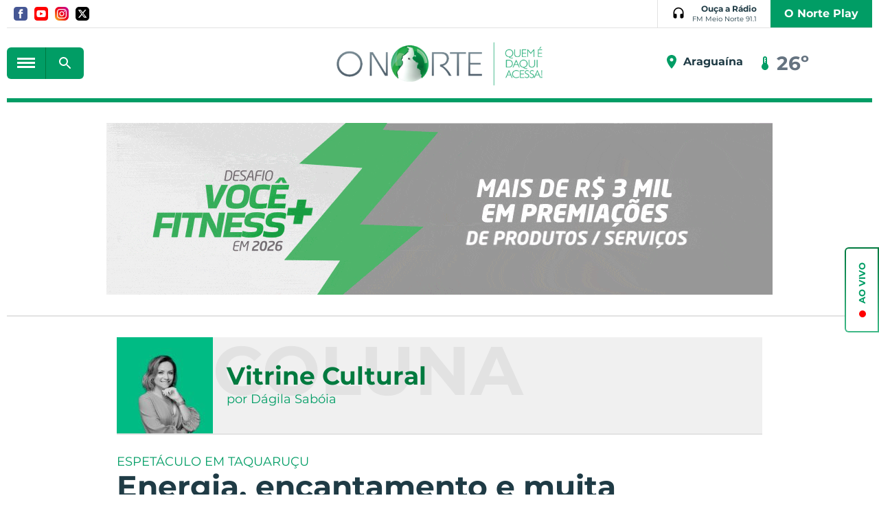

--- FILE ---
content_type: text/html; charset=utf-8
request_url: https://www.portalonorte.com.br/vitrine-cultural/energia-encantamento-e-muita-interatividade-marcam-na-abertura-do/112048/
body_size: 18016
content:
<!DOCTYPE html><html xmlns="http://www.w3.org/1999/xhtml" lang="pt-br"><head><title>Energia, encantamento e muita interatividade marcam na abertura do Festival de Circo - Portal O Norte</title>
	<meta name="title" content="Energia, encantamento e muita interatividade marcam na abertura do Festival de Circo" /><link rel="canonical" href="https://www.portalonorte.com.br/vitrine-cultural/energia-encantamento-e-muita-interatividade-marcam-na-abertura-do/112048/" /><link rel="amphtml" href="https://www.portalonorte.com.br/noticia/amp/112048/energia-encantamento-e-muita-interatividade-marcam-na-abertura-do/" /><meta property="og:title" content="Energia, encantamento e muita interatividade marcam na abertura do Festival de Circo"/><meta property="og:image" content="https://cdn.portalonorte.com.br/upload/dn_arquivo/2022/07/taquarucu.jpg"/><meta property="og:description" content=" O mundo fant&amp;aacute;stico do Circo est&amp;aacute; de volta ao distrito de Taquaru&amp;ccedil;u. Palha&amp;ccedil;os, malabaristas, contorcionistas, acrobatas, trapezistas e muitos outros profissionais da arte circense..."/><meta property="description" content=" O mundo fant&amp;aacute;stico do Circo est&amp;aacute; de volta ao distrito de Taquaru&amp;ccedil;u. Palha&amp;ccedil;os, malabaristas, contorcionistas, acrobatas, trapezistas e muitos outros profissionais da arte circense..."/>
<meta name="author" content="http://www.dothnews.com.br" /><meta name="owner" content="dothcom@dothcom.net" /><meta name="robots" content="index,follow"><meta http-equiv="Content-Language" content="pt-br" /><meta http-equiv="Content-Type" content="text/html; charset=utf-8" /><meta charset="UTF-8"><meta name="google-site-verification" content="ZwrJw1f6avlgVQRmgdzzmsPHCiG94bW_OBIK9uJ1dmE" /><base href="https://www.portalonorte.com.br/" /><script type="text/javascript">SITE_URL = 'https://www.portalonorte.com.br/';CDN_URL = 'https://cdn.portalonorte.com.br/';STATIC_URL = 'https://www.portalonorte.com.br/application/themes/portalonorte.com.br/';CSRF_NAME = 'csrf_test_name';CSRF_HASH = 'e8fe78b7eefdad8d189ee2f4cf9736bd';var BANNER_NA_VITRINE  = '';var DFP_BLOCOID_vitrine_desk = '';var DFP_BLOCOID_vitrine_mob = '';</script><style>.squareBanner .mascaraConsole{display: block;width: 300px;height: 250px;}.supperBanner .mascaraConsole{display: block!important;width: 1260px!important;height: 100px!important;position:relative!important;}.billboardBanner .mascaraConsole{display: block!important;width: 970px!important;height: 250px!important;}.recBanner .mascaraConsole{display: block!important;width: 300px!important;height: 100px!important;}</style><meta http-equiv="x-dns-prefetch-control" content="on"/><meta name="viewport" content="width=device-width, initial-scale=1, maximum-scale=5"><meta name="apple-mobile-web-app-status-bar-style" content="black" /><meta name="apple-mobile-web-app-capable" content="yes" /><link rel="apple-touch-icon" sizes="57x57" href="//www.portalonorte.com.br/application/themes/portalonorte.com.br/gfx/favicon/2020/apple-icon-57x57.png"><link rel="apple-touch-icon" sizes="60x60" href="//www.portalonorte.com.br/application/themes/portalonorte.com.br/gfx/favicon/2020/apple-icon-60x60.png"><link rel="apple-touch-icon" sizes="72x72" href="//www.portalonorte.com.br/application/themes/portalonorte.com.br/gfx/favicon/2020/apple-icon-72x72.png"><link rel="apple-touch-icon" sizes="76x76" href="//www.portalonorte.com.br/application/themes/portalonorte.com.br/gfx/favicon/2020/apple-icon-76x76.png"><link rel="apple-touch-icon" sizes="114x114" href="//www.portalonorte.com.br/application/themes/portalonorte.com.br/gfx/favicon/2020/apple-icon-114x114.png"><link rel="apple-touch-icon" sizes="120x120" href="//www.portalonorte.com.br/application/themes/portalonorte.com.br/gfx/favicon/2020/apple-icon-120x120.png"><link rel="apple-touch-icon" sizes="144x144" href="//www.portalonorte.com.br/application/themes/portalonorte.com.br/gfx/favicon/2020/apple-icon-144x144.png"><link rel="apple-touch-icon" sizes="152x152" href="//www.portalonorte.com.br/application/themes/portalonorte.com.br/gfx/favicon/2020/apple-icon-152x152.png"><link rel="apple-touch-icon" sizes="180x180" href="//www.portalonorte.com.br/application/themes/portalonorte.com.br/gfx/favicon/2020/apple-icon-180x180.png"><link rel="icon" type="image/png" sizes="192x192"  href="//www.portalonorte.com.br/application/themes/portalonorte.com.br/gfx/favicon/2020/android-icon-192x192.png"><link rel="icon" type="image/png" sizes="32x32" href="//www.portalonorte.com.br/application/themes/portalonorte.com.br/gfx/favicon/2020/favicon-32x32.png"><link rel="icon" type="image/png" sizes="96x96" href="//www.portalonorte.com.br/application/themes/portalonorte.com.br/gfx/favicon/2020/favicon-96x96.png"><link rel="icon" type="image/png" sizes="16x16" href="//www.portalonorte.com.br/application/themes/portalonorte.com.br/gfx/favicon/2020/favicon-16x16.png"><link href="//www.portalonorte.com.br/application/themes/portalonorte.com.br/gfx/favicon/2020/iphone5_splash.png" media="(device-width: 320px) and (device-height: 568px) and (-webkit-device-pixel-ratio: 2)" rel="apple-touch-startup-image" /><link href="//www.portalonorte.com.br/application/themes/portalonorte.com.br/gfx/favicon/2020/iphone6_splash.png" media="(device-width: 375px) and (device-height: 667px) and (-webkit-device-pixel-ratio: 2)" rel="apple-touch-startup-image" /><link href="//www.portalonorte.com.br/application/themes/portalonorte.com.br/gfx/favicon/2020/iphoneplus_splash.png" media="(device-width: 621px) and (device-height: 1104px) and (-webkit-device-pixel-ratio: 3)" rel="apple-touch-startup-image" /><link href="//www.portalonorte.com.br/application/themes/portalonorte.com.br/gfx/favicon/2020/iphonex_splash.png" media="(device-width: 375px) and (device-height: 812px) and (-webkit-device-pixel-ratio: 3)" rel="apple-touch-startup-image" /><link href="//www.portalonorte.com.br/application/themes/portalonorte.com.br/gfx/favicon/2020/iphonexr_splash.png" media="(device-width: 414px) and (device-height: 896px) and (-webkit-device-pixel-ratio: 2)" rel="apple-touch-startup-image" /><link href="//www.portalonorte.com.br/application/themes/portalonorte.com.br/gfx/favicon/2020/iphonexsmax_splash.png" media="(device-width: 414px) and (device-height: 896px) and (-webkit-device-pixel-ratio: 3)" rel="apple-touch-startup-image" /><link href="//www.portalonorte.com.br/application/themes/portalonorte.com.br/gfx/favicon/2020/ipad_splash.png" media="(device-width: 768px) and (device-height: 1024px) and (-webkit-device-pixel-ratio: 2)" rel="apple-touch-startup-image" /><link href="//www.portalonorte.com.br/application/themes/portalonorte.com.br/gfx/favicon/2020/ipadpro1_splash.png" media="(device-width: 834px) and (device-height: 1112px) and (-webkit-device-pixel-ratio: 2)" rel="apple-touch-startup-image" /><link href="//www.portalonorte.com.br/application/themes/portalonorte.com.br/gfx/favicon/2020/ipadpro3_splash.png" media="(device-width: 834px) and (device-height: 1194px) and (-webkit-device-pixel-ratio: 2)" rel="apple-touch-startup-image" /><link href="//www.portalonorte.com.br/application/themes/portalonorte.com.br/gfx/favicon/2020/ipadpro2_splash.png" media="(device-width: 1024px) and (device-height: 1366px) and (-webkit-device-pixel-ratio: 2)" rel="apple-touch-startup-image" /><meta name="msapplication-TileColor" content="#0077ea"><meta name="msapplication-TileImage" content="//www.portalonorte.com.br/application/themes/portalonorte.com.br/gfx/favicon/2020/ms-icon-144x144.png"><meta name="theme-color" content="#0077ea"><!--BLOCO DE HEAD ADICIONAL--><link rel="alternate" title="Portal O Norte - RSS" href="https://www.portalonorte.com.br/vitrine-cultural/feed/" type="application/rss+xml" />		
		
		<!--CSS--><link rel="stylesheet" href="https://www.portalonorte.com.br/application/themes/portalonorte.com.br/css/padrao_v1234570262.css"/><link rel="stylesheet" href="https://cdnjs.cloudflare.com/ajax/libs/Swiper/4.4.6/css/swiper.min.css"/>
	<link rel="stylesheet" type="text/css" href="//cdnjs.cloudflare.com/ajax/libs/fancybox/2.1.7/css/jquery.fancybox.min.css">
	<style>
		.fancybox-next span, .fancybox-prev span{
			visibility: visible !important;
			display: block !important;
		}
	</style>



		<!-- JS --><script src="https://cdnjs.cloudflare.com/ajax/libs/pace/1.0.2/pace.min.js"></script><script src="https://www.portalonorte.com.br/application/themes/portalonorte.com.br/js/jquery-2.1.4.min.js"></script><script src="https://code.jquery.com/jquery-3.6.0.min.js"></script><script src="https://code.jquery.com/jquery-migrate-3.3.2.min.js"></script><script src="https://www.portalonorte.com.br/application/themes/portalonorte.com.br/js/jquery.validate-1.17.0.min.js"></script><!--<script src="https://www.portalonorte.com.br/application/themes/portalonorte.com.br/js/jquery.maskedinput.min.js"></script>--><script src="https://cdnjs.cloudflare.com/ajax/libs/Swiper/4.4.6/js/swiper.min.js"></script><script src="https://www.portalonorte.com.br/application/themes/portalonorte.com.br/js/jquery.cycle2.min.js"></script><script src="https://www.portalonorte.com.br/application/themes/portalonorte.com.br/js/padrao_v1234570262.js"></script>

	<script src="//cdnjs.cloudflare.com/ajax/libs/fancybox/2.1.5/jquery.fancybox.min.js"></script>


		
			<script async src="https://pagead2.googlesyndication.com/pagead/js/adsbygoogle.js?client=ca-pub-1280958926108456" crossorigin="anonymous"></script>

			<script async src="https://pagead2.googlesyndication.com/pagead/js/adsbygoogle.js"></script>
			<script>
				(adsbygoogle = window.adsbygoogle || []).push({
					google_ad_client: "ca-pub-4156194410382358:",
					enable_page_level_ads: true
				});
			</script>
		

		
	
		
			<script type="text/javascript">
				window._taboola = window._taboola || [];
				_taboola.push({article:'auto'});
				!function (e, f, u, i) {
				if (!document.getElementById(i)){
				e.async = 1;
				e.src = u;
				e.id = i;
				f.parentNode.insertBefore(e, f);
				}
				}(document.createElement('script'),
				document.getElementsByTagName('script')[0],
				'//cdn.taboola.com/libtrc/portalonorte-network/loader.js',
				'tb_loader_script');
				if(window.performance && typeof window.performance.mark == 'function')
				{window.performance.mark('tbl_ic');}
			</script>
		


	</head>
	<body class="bodyTag">

		
		

		<button class="fechaMenu"></button>

		
		
			
		

		
		
<!-- Google tag (gtag.js) -->
<script async src="https://www.googletagmanager.com/gtag/js?id=G-591Z5XBX9N"></script>
<script>
  
  window.dataLayer = window.dataLayer || [];
  function gtag(){dataLayer.push(arguments);}
  gtag('js', new Date());
  

  gtag('config', 'G-591Z5XBX9N');
  gtag('config', 'G-591Z5XBX9N');  

</script>



		
			

		<div id="fb-root"></div>
		<script>(function(d, s, id) {
		  var js, fjs = d.getElementsByTagName(s)[0];
		  if (d.getElementById(id)) return;
		  js = d.createElement(s); js.id = id;
		  js.src = 'https://connect.facebook.net/pt_BR/sdk.js#xfbml=1&version=v3.1&appId=347119032366780&autoLogAppEvents=1';
		  fjs.parentNode.insertBefore(js, fjs);
		}(document, 'script', 'facebook-jssdk'));</script>
	


		
					

		
		
		

				
		
		
		

		<header class="headerSite">
			<div class="container_16">

				<div class="head grid_16">
					<div class="grid_10 alpha">
						<div class="midias">
							<a href="https://www.facebook.com/portalonorte" rel="nofollow" target="_blank" class="facebook" title="Facebook">
								<svg xmlns="http://www.w3.org/2000/svg" width="24" height="24" viewBox="0 0 24 24"><path d="M19 0h-14c-2.761 0-5 2.239-5 5v14c0 2.761 2.239 5 5 5h14c2.762 0 5-2.239 5-5v-14c0-2.761-2.238-5-5-5zm-3 7h-1.924c-.615 0-1.076.252-1.076.889v1.111h3l-.238 3h-2.762v8h-3v-8h-2v-3h2v-1.923c0-2.022 1.064-3.077 3.461-3.077h2.539v3z"/></svg>
							</a>
							<a href="https://www.youtube.com/user/tvonorteweb" rel="nofollow" target="_blank" class="youtube" title="Youtube">
								<svg xmlns="http://www.w3.org/2000/svg" width="24" height="24" viewBox="0 0 24 24"><path d="M10 9.333l5.333 2.662-5.333 2.672v-5.334zm14-4.333v14c0 2.761-2.238 5-5 5h-14c-2.761 0-5-2.239-5-5v-14c0-2.761 2.239-5 5-5h14c2.762 0 5 2.239 5 5zm-4 7c-.02-4.123-.323-5.7-2.923-5.877-2.403-.164-7.754-.163-10.153 0-2.598.177-2.904 1.747-2.924 5.877.02 4.123.323 5.7 2.923 5.877 2.399.163 7.75.164 10.153 0 2.598-.177 2.904-1.747 2.924-5.877z"/></svg>
							</a>
							<a href="https://www.instagram.com/portalonorte/" rel="nofollow" target="_blank" class="instagram" title="Instagram">
								<svg xmlns="http://www.w3.org/2000/svg" width="24" height="24" viewBox="0 0 24 24"><path d="M12 2.163c3.204 0 3.584.012 4.85.07 3.252.148 4.771 1.691 4.919 4.919.058 1.265.069 1.645.069 4.849 0 3.205-.012 3.584-.069 4.849-.149 3.225-1.664 4.771-4.919 4.919-1.266.058-1.644.07-4.85.07-3.204 0-3.584-.012-4.849-.07-3.26-.149-4.771-1.699-4.919-4.92-.058-1.265-.07-1.644-.07-4.849 0-3.204.013-3.583.07-4.849.149-3.227 1.664-4.771 4.919-4.919 1.266-.057 1.645-.069 4.849-.069zm0-2.163c-3.259 0-3.667.014-4.947.072-4.358.2-6.78 2.618-6.98 6.98-.059 1.281-.073 1.689-.073 4.948 0 3.259.014 3.668.072 4.948.2 4.358 2.618 6.78 6.98 6.98 1.281.058 1.689.072 4.948.072 3.259 0 3.668-.014 4.948-.072 4.354-.2 6.782-2.618 6.979-6.98.059-1.28.073-1.689.073-4.948 0-3.259-.014-3.667-.072-4.947-.196-4.354-2.617-6.78-6.979-6.98-1.281-.059-1.69-.073-4.949-.073zm0 5.838c-3.403 0-6.162 2.759-6.162 6.162s2.759 6.163 6.162 6.163 6.162-2.759 6.162-6.163c0-3.403-2.759-6.162-6.162-6.162zm0 10.162c-2.209 0-4-1.79-4-4 0-2.209 1.791-4 4-4s4 1.791 4 4c0 2.21-1.791 4-4 4zm6.406-11.845c-.796 0-1.441.645-1.441 1.44s.645 1.44 1.441 1.44c.795 0 1.439-.645 1.439-1.44s-.644-1.44-1.439-1.44z"/></svg>
							</a>
							<a href="https://twitter.com/portalonorte1" rel="nofollow" target="_blank" class="twitter" title="Twitter">
								<svg xmlns="http://www.w3.org/2000/svg" viewBox="0 0 512 512"><path d="M389.2 48h70.6L305.6 224.2 487 464H345L233.7 318.6 106.5 464H35.8L200.7 275.5 26.8 48H172.4L272.9 180.9 389.2 48zM364.4 421.8h39.1L151.1 88h-42L364.4 421.8z"/></svg>
							</a>
						</div>
					</div>

					<div class="grid_6 omega">
						<div class="radioArea">
							<a href="ao-vivo/?radio=6" title="Ouça a Rádio Folha 96.7 FM" target="_blank" class="radioBtn">
								<svg viewBox="0 0 24 24"><path d="M11.4 1.02C6.62 1.33 3 5.52 3 10.31V17c0 1.66 1.34 3 3 3h1c1.1 0 2-.9 2-2v-4c0-1.1-.9-2-2-2H5v-1.71C5 6.45 7.96 3.11 11.79 3 15.76 2.89 19 6.06 19 10v2h-2c-1.1 0-2 .9-2 2v4c0 1.1.9 2 2 2h1c1.66 0 3-1.34 3-3v-7c0-5.17-4.36-9.32-9.6-8.98z"/></svg>
								<strong>
									Ouça a Rádio
									<small>FM Meio Norte 91.1</small>
								</strong>
							</a>
							<a href="https://www.youtube.com/channel/UCMn0qOd4JkoQ1mpi-fCD97A" class="nortePlay" target="_blank">O Norte Play</a>
						</div>
					</div>
				</div>

				<div class="clear"></div>

				<div class="topoContent">

					<div class="grid_5">

						<div class="menuBusca">
							<button aria-label="botão menu" class="menuIcon">
								<div><span></span></div>
							</button>
							<div class="formBusca mobileNao2">
								<button aria-label="botão buscar" class="buscarMascara"></button>
								<form action="busca/">
									<fieldset>
										<input type="text" class="inputText" placeholder="Pesquisar..." name="q" value=""  autocomplete="off" />
										<div class="buscaBt">
											<input type="submit" class="buscaBt" value="ok">
											<svg viewBox="0 0 24 24"><path d="M15.5 14h-.79l-.28-.27c1.2-1.4 1.82-3.31 1.48-5.34-.47-2.78-2.79-5-5.59-5.34-4.23-.52-7.79 3.04-7.27 7.27.34 2.8 2.56 5.12 5.34 5.59 2.03.34 3.94-.28 5.34-1.48l.27.28v.79l4.25 4.25c.41.41 1.08.41 1.49 0 .41-.41.41-1.08 0-1.49L15.5 14zm-6 0C7.01 14 5 11.99 5 9.5S7.01 5 9.5 5 14 7.01 14 9.5 11.99 14 9.5 14z"/></svg>
										</div>
									</fieldset>
								</form>
							</div>
						</div>
					</div>


					<div class="grid_6">
						<h1>
							<a href="https://www.portalonorte.com.br/" title="Portal O Norte" class="logoTopo">
								<img src="https://www.portalonorte.com.br/application/themes/portalonorte.com.br/gfx/logo-onorte-2020.png" alt="">
							</a>
						</h1>
					</div>

					<div class="grid_5 midiasPhone">

						<section class="tempo"><section class="climaTempo cycle-slideshow" data-cycle-slides="> section"><section class="climaTempo"><div class="climaCidade"><svg xmlns="http://www.w3.org/2000/svg" height="24" viewBox="0 0 24 24" width="24"><path d="M0 0h24v24H0z" fill="none"/><path d="M12 2C8.13 2 5 5.13 5 9c0 5.25 7 13 7 13s7-7.75 7-13c0-3.87-3.13-7-7-7zm0 9.5c-1.38 0-2.5-1.12-2.5-2.5s1.12-2.5 2.5-2.5 2.5 1.12 2.5 2.5-1.12 2.5-2.5 2.5z"/></svg><span>Palmas</span></div><div class="temperatura"><svg xmlns="http://www.w3.org/2000/svg" enable-background="new 0 0 24 24" height="24px" viewBox="0 0 24 24" width="24px" fill="#000000"><g><path d="M0,0h24v24H0V0z" fill="none"/></g><g><path d="M15,13V5c0-1.66-1.34-3-3-3S9,3.34,9,5v8c-1.21,0.91-2,2.37-2,4c0,2.76,2.24,5,5,5s5-2.24,5-5C17,15.37,16.21,13.91,15,13z M11,11V5c0-0.55,0.45-1,1-1s1,0.45,1,1v1h-1v1h1v1v1h-1v1h1v1H11z"/></g></svg><big>26º</big></div></section><section class="climaTempo"><div class="climaCidade"><svg xmlns="http://www.w3.org/2000/svg" height="24" viewBox="0 0 24 24" width="24"><path d="M0 0h24v24H0z" fill="none"/><path d="M12 2C8.13 2 5 5.13 5 9c0 5.25 7 13 7 13s7-7.75 7-13c0-3.87-3.13-7-7-7zm0 9.5c-1.38 0-2.5-1.12-2.5-2.5s1.12-2.5 2.5-2.5 2.5 1.12 2.5 2.5-1.12 2.5-2.5 2.5z"/></svg><span>Araguaína</span></div><div class="temperatura"><svg xmlns="http://www.w3.org/2000/svg" enable-background="new 0 0 24 24" height="24px" viewBox="0 0 24 24" width="24px" fill="#000000"><g><path d="M0,0h24v24H0V0z" fill="none"/></g><g><path d="M15,13V5c0-1.66-1.34-3-3-3S9,3.34,9,5v8c-1.21,0.91-2,2.37-2,4c0,2.76,2.24,5,5,5s5-2.24,5-5C17,15.37,16.21,13.91,15,13z M11,11V5c0-0.55,0.45-1,1-1s1,0.45,1,1v1h-1v1h1v1v1h-1v1h1v1H11z"/></g></svg><big>26º</big></div></section><section class="climaTempo"><div class="climaCidade"><svg xmlns="http://www.w3.org/2000/svg" height="24" viewBox="0 0 24 24" width="24"><path d="M0 0h24v24H0z" fill="none"/><path d="M12 2C8.13 2 5 5.13 5 9c0 5.25 7 13 7 13s7-7.75 7-13c0-3.87-3.13-7-7-7zm0 9.5c-1.38 0-2.5-1.12-2.5-2.5s1.12-2.5 2.5-2.5 2.5 1.12 2.5 2.5-1.12 2.5-2.5 2.5z"/></svg><span>Gurupi</span></div><div class="temperatura"><svg xmlns="http://www.w3.org/2000/svg" enable-background="new 0 0 24 24" height="24px" viewBox="0 0 24 24" width="24px" fill="#000000"><g><path d="M0,0h24v24H0V0z" fill="none"/></g><g><path d="M15,13V5c0-1.66-1.34-3-3-3S9,3.34,9,5v8c-1.21,0.91-2,2.37-2,4c0,2.76,2.24,5,5,5s5-2.24,5-5C17,15.37,16.21,13.91,15,13z M11,11V5c0-0.55,0.45-1,1-1s1,0.45,1,1v1h-1v1h1v1v1h-1v1h1v1H11z"/></g></svg><big>23º</big></div></section><section class="climaTempo"><div class="climaCidade"><svg xmlns="http://www.w3.org/2000/svg" height="24" viewBox="0 0 24 24" width="24"><path d="M0 0h24v24H0z" fill="none"/><path d="M12 2C8.13 2 5 5.13 5 9c0 5.25 7 13 7 13s7-7.75 7-13c0-3.87-3.13-7-7-7zm0 9.5c-1.38 0-2.5-1.12-2.5-2.5s1.12-2.5 2.5-2.5 2.5 1.12 2.5 2.5-1.12 2.5-2.5 2.5z"/></svg><span>Porto Nacional</span></div><div class="temperatura"><svg xmlns="http://www.w3.org/2000/svg" enable-background="new 0 0 24 24" height="24px" viewBox="0 0 24 24" width="24px" fill="#000000"><g><path d="M0,0h24v24H0V0z" fill="none"/></g><g><path d="M15,13V5c0-1.66-1.34-3-3-3S9,3.34,9,5v8c-1.21,0.91-2,2.37-2,4c0,2.76,2.24,5,5,5s5-2.24,5-5C17,15.37,16.21,13.91,15,13z M11,11V5c0-0.55,0.45-1,1-1s1,0.45,1,1v1h-1v1h1v1v1h-1v1h1v1H11z"/></g></svg><big>23º</big></div></section></section></section>

						<div class="menuBusca apenasMobile">
							<div class="formBusca">
								<button aria-label="botão buscar" class="buscarMascara"></button>
								<form action="busca/">
									<fieldset>
										<input type="text" class="inputText" placeholder="Pesquisar..." name="q" value=""  autocomplete="off" />
										<div class="buscaBt">
											<input type="submit" class="buscaBt" value="ok">
											<svg viewBox="0 0 24 24"><path d="M15.5 14h-.79l-.28-.27c1.2-1.4 1.82-3.31 1.48-5.34-.47-2.78-2.79-5-5.59-5.34-4.23-.52-7.79 3.04-7.27 7.27.34 2.8 2.56 5.12 5.34 5.59 2.03.34 3.94-.28 5.34-1.48l.27.28v.79l4.25 4.25c.41.41 1.08.41 1.49 0 .41-.41.41-1.08 0-1.49L15.5 14zm-6 0C7.01 14 5 11.99 5 9.5S7.01 5 9.5 5 14 7.01 14 9.5 11.99 14 9.5 14z"/></svg>
										</div>
									</fieldset>
								</form>
							</div>
						</div>

					</div>

					<div class="clear"></div>

				</div>

				<div class="clear"></div>

				
					<div class="grid_16">
						<div class="spacerHeader"></div>
					</div>
				

			</div>

			<div class="clear"></div>

			<nav class="menuPrincipal">
				<ul>

					<div class="menuBusca">
						<button class="menuIcon">
							<div><span></span></div>
							FECHAR
						</button>
					</div>

					<a href="assinatura/" class="nortePlay apenasMobile">O Norte Play</a>


					
					
					
											<li >
															<a  href="https://www.portalonorte.com.br/pagina-inicial/" title="Capa">Capa</a>
							
							
													</li>
											<li class="dropdown">
															<a  href="https://www.portalonorte.com.br/colunas/" title="Colunas">Colunas</a>
							
							
							
							<ul class="subMenu">
																	<li class="sub-menu">
										<a  href="https://www.portalonorte.com.br/vitrine-cultural/" title="Dágila Sabóia">Dágila Sabóia</a>

										
										
									</li>
																	<li class="sub-menu">
										<a  href="https://www.portalonorte.com.br/opiniao-formada/" title="Tony Veras">Tony Veras</a>

										
										
									</li>
																	<li class="sub-menu">
										<a  href="https://www.portalonorte.com.br/chics/" title="Jotta Nunes">Jotta Nunes</a>

										
										
									</li>
															</ul>
													</li>
											<li >
															<a  href="https://www.portalonorte.com.br/atendimento/" title="Fale Conosco">Fale Conosco</a>
							
							
													</li>
											<li >
															<a  href="https://www.portalonorte.com.br/guia/" title="Guia">Guia</a>
							
							
													</li>
											<li >
															<a  href="https://www.portalonorte.com.br/ultimas-noticias/" title="Últimas Notícias">Últimas Notícias</a>
							
							
													</li>
											<li class="dropdown">
															<a  href="https://www.portalonorte.com.br/noticias/" title="Notícias">Notícias</a>
							
							
							
							<ul class="subMenu">
																	<li class="sub-menu">
										<a  href="https://www.portalonorte.com.br/editais/" title="Editais">Editais</a>

										
										
									</li>
																	<li class="sub-menu">
										<a  href="https://www.portalonorte.com.br/politica/" title="Política">Política</a>

										
										
									</li>
																	<li class="sub-menu">
										<a  href="https://www.portalonorte.com.br/oportunidades/" title="Oportunidades">Oportunidades</a>

										
										
									</li>
																	<li class="sub-menu">
										<a  href="https://www.portalonorte.com.br/plantao-190/" title="Plantão 190">Plantão 190</a>

										
										
									</li>
																	<li class="sub-menu">
										<a  href="https://www.portalonorte.com.br/vc-e-o-reporter/" title="Vc é o Repórter">Vc é o Repórter</a>

										
										
									</li>
																	<li class="sub-menu">
										<a  href="https://www.portalonorte.com.br/noticias/esportes/" title="Esportes">Esportes</a>

										
										
									</li>
																	<li class="sub-menu">
										<a  href="https://www.portalonorte.com.br/noticias/araguaina/" title="Araguaína">Araguaína</a>

										
										
									</li>
																	<li class="sub-menu">
										<a  href="https://www.portalonorte.com.br/noticias/estado/" title="Estado">Estado</a>

										
										
									</li>
																	<li class="sub-menu">
										<a  href="https://www.portalonorte.com.br/noticias/municipios/" title="Municípios">Municípios</a>

										
										
									</li>
																	<li class="sub-menu">
										<a  href="https://www.portalonorte.com.br/ronda-policial/" title="Ronda Policial">Ronda Policial</a>

										
										
									</li>
																	<li class="sub-menu">
										<a  href="https://www.portalonorte.com.br/mais-quentes/" title="Mais Quentes">Mais Quentes</a>

										
										
									</li>
																	<li class="sub-menu">
										<a  href="https://www.portalonorte.com.br/noticias/norte-fun/" title="Norte Fun">Norte Fun</a>

										
										
									</li>
															</ul>
													</li>
											<li >
															<a  href="https://www.portalonorte.com.br/videos/" title="Vídeos">Vídeos</a>
							
							
													</li>
											<li >
															<a  href="https://www.portalonorte.com.br/galeria/" title="Fotos">Fotos</a>
							
							
													</li>
											<li >
															<a  href="https://www.portalonorte.com.br/concursos-e-empregos/" title="Concursos e Empregos">Concursos e Empregos</a>
							
							
													</li>
											<li >
															<a  href="https://www.portalonorte.com.br/cultura-e-lazer/" title="Cultura e Lazer">Cultura e Lazer</a>
							
							
													</li>
					
				</ul>

				<div class="clear"></div>
			</nav>
		</header>

		<div class="clear"></div>
		<div class="spacer30 mobileNao"></div>
		<div class="spacer10 apenasMobile"></div>


		<div class="container_16">
			
	<div class="tabletMobileNao"><div class="grid_16 supperBanner"><div><a href="https://www.portalonorte.com.br/banner/clica_banner/501/" target="_blank"><img src="https://cdn.portalonorte.com.br/upload/dn_banner/2026/01/des-vcmaisfit_1.gif"
										alt="DESAFIO FITNESS COMPUTADOR "
										class=""
										border="0"/></a><script type="text/javascript">if (typeof ga === 'function'){	ga('send', 'event', 'Banner', 'Visualizacao', '501 - DESAFIO FITNESS COMPUTADOR ', {'nonInteraction': 1});}if (typeof gtag === 'function'){	gtag('event', 'Visualizacao', {		'event_category' : 'Banner',		'event_label' : '501 - DESAFIO FITNESS COMPUTADOR ',		'non_interaction' : true	});}</script></div></div><div class="spacer30"></div><div class="grid_16"><div class="spacerLine"></div></div><div class="clear"></div><div class="spacer30"></div></div><div class="apenasTabletMobile"><div class="recBanner"><div><a href="https://www.portalonorte.com.br/banner/clica_banner/500/" target="_blank"><img src="https://cdn.portalonorte.com.br/upload/dn_banner/2026/01/des-vcmaisfit.gif"
										alt="Desafio VC Fitness"
										class=""
										border="0"/></a><script type="text/javascript">if (typeof ga === 'function'){	ga('send', 'event', 'Banner', 'Visualizacao', '500 - Desafio VC Fitness', {'nonInteraction': 1});}if (typeof gtag === 'function'){	gtag('event', 'Visualizacao', {		'event_category' : 'Banner',		'event_label' : '500 - Desafio VC Fitness',		'non_interaction' : true	});}</script></div></div><div class="apenasMobile"><div class="clear"></div><div class="spacer30"></div></div></div><section class="conteudoNoticia"><header class="tituloNoticia grid_12 prefix_2"><div class="sobre_colunista"><!--<a href="https://www.portalonorte.com.br/vitrine-cultural/" title="Dágila Sabóia"><img src="https://cdn.portalonorte.com.br/img/c/140/140/dn_canal/alt_20101026145144_blog2.jpg" width="140" height="140" alt=""></a>--><div class="fotoAutor"><img src="https://cdn.portalonorte.com.br/img/c/140/140/dn_arquivo/2022/10/dagila-ok-1.jpg" alt=""> </div><big>COLUNA</big><div class="nome"><h2>Vitrine Cultural</h2><span> por Dágila Sabóia</span> </div></div><div class="spacer30"></div><small>ESPETÁCULO EM TAQUARUÇU</small><h1>Energia, encantamento e muita interatividade marcam na abertura do Festival de Circo</h1><section class="dataAutor"><span><svg version="1.0" id="Layer_1" xmlns="http://www.w3.org/2000/svg" xmlns:xlink="http://www.w3.org/1999/xlink" viewBox="2 2 20 20"><path d="M11.99,2C6.471,2,2,6.48,2,12c0,5.52,4.471,10,9.99,10C17.52,22,22,17.52,22,12C22,6.48,17.52,2,11.99,2z M12,20c-4.42,0-8-3.58-8-8s3.58-8,8-8s8,3.58,8,8S16.42,20,12,20z M12.5,12.25l4.5,2.67l-0.75,1.23L11,13V7h1.5V12.25z"></path></svg>
<strong>01 julho</strong> 2022 - 15h31</span><div class="shareFaceNoticia"><div class="fb-like" data-href="https://www.portalonorte.com.br/vitrine-cultural/energia-encantamento-e-muita-interatividade-marcam-na-abertura-do/112048/" data-layout="button_count" data-action="like" data-show-faces="true" data-share="true"></div></div></section><div class="spacer40 mobileNao"></div><div class="spacer20 apenasMobile"></div><div class="spacerLine"></div><div class="spacer20 apenasMobile"></div><div class="spacer40 mobileNao"></div></header><article class="grid_8 prefix_2"><aside class="grid_1 alpha shareAreas"><a href="https://www.facebook.com/sharer/sharer.php?u=https://www.portalonorte.com.br/vitrine-cultural/energia-encantamento-e-muita-interatividade-marcam-na-abertura-do/112048/&title=Energia, encantamento e muita interatividade marcam na abertura do Festival de Circo" aria-label="Botão Facebook" target="_blank" class="share facebook"><svg version="1.0" id="Layer_1" xmlns="http://www.w3.org/2000/svg" xmlns:xlink="http://www.w3.org/1999/xlink" viewBox="0 0 40 40"><path fill-rule="evenodd" clip-rule="evenodd" d="M0,0v40h22V24h-5v-6h5v-3.256C22,9.594,25.368,6,30.25,6C32.588,6,33,6,34,6v6h-2.5c-2.654,0-2.95,1.779-2.95,4.279L28.5,18h6l-2,6h-4l0.05,16H40V0H0z"/></svg></a><!--<a href="https://www.linkedin.com/cws/share?url=https://www.portalonorte.com.br/vitrine-cultural/energia-encantamento-e-muita-interatividade-marcam-na-abertura-do/112048/" target="_blank" class="share linkedin"><svg version="1.0" id="Layer_1" xmlns="http://www.w3.org/2000/svg" xmlns:xlink="http://www.w3.org/1999/xlink" viewBox="0 0 40 40"><path fill-rule="evenodd" clip-rule="evenodd" d="M0,0v40h40V0H0z M13,32H8V15h5V32z M10.666,13.557c-1.475,0-2.667-1.225-2.667-2.737c0-1.511,1.193-2.737,2.667-2.737c1.473,0,2.667,1.226,2.667,2.737C13.332,12.332,12.139,13.557,10.666,13.557z M32,32h-5v-8.863c0-1.795-1.312-2.737-3-2.737c-1.729,0-3,0.964-3,2.737V32h-5V15h5v2.664c1-1.344,1.109-2.738,4.832-2.738c5.307,0,6.168,4.106,6.168,9.58V32z"/></svg></a>--><a href="https://api.whatsapp.com/send?text=Energia, encantamento e muita interatividade marcam na abertura do Festival de Circo - https://www.portalonorte.com.br/vitrine-cultural/energia-encantamento-e-muita-interatividade-marcam-na-abertura-do/112048/" aria-label="Botão Whatsapp" target="_blank" class="share whats"><svg version="1.1" id="Layer_1" xmlns="http://www.w3.org/2000/svg" xmlns:xlink="http://www.w3.org/1999/xlink" viewBox="0 0 512 512"><path fill-rule="evenodd" clip-rule="evenodd" d="M259.636,87.032c-91.041,0-165.094,73.492-165.094,163.82c0,35.841,11.684,69.042,31.446,96.046l-20.622,60.831l63.442-20.164c26.071,17.113,57.292,27.098,90.826,27.098c91.029,0,165.094-73.485,165.094-163.812S350.665,87.032,259.636,87.032z M355.98,318.431c-4.019,11.157-23.674,21.913-32.488,22.701c-8.826,0.807-8.826,7.176-57.773-11.938c-48.93-19.13-79.813-68.925-82.219-72.103c-2.409-3.184-19.652-25.891-19.652-49.396c0-23.5,12.432-35.05,16.842-39.833c4.408-4.775,9.625-5.974,12.835-5.974c3.215,0,6.42,0.4,9.23,0.4c2.813,0,6.814-1.593,10.825,7.967c4.012,9.56,13.642,33.066,14.845,35.449c1.198,2.396,2.011,5.182,0.398,8.371c-1.602,3.188-2.401,5.175-4.809,7.97c-2.41,2.782-5.058,6.215-7.225,8.363c-2.407,2.378-4.918,4.961-2.109,9.74c2.809,4.786,12.471,20.414,26.778,33.072c18.386,16.273,33.902,21.314,38.708,23.702c4.817,2.391,7.617,1.991,10.426-1.2c2.814-3.187,12.038-13.931,15.242-18.72c3.207-4.778,6.42-3.979,10.839-2.385c4.404,1.588,28.076,13.146,32.894,15.534c4.806,2.384,8.015,3.581,9.225,5.57C359.989,297.712,359.989,307.281,355.98,318.431z M0,0v512h512V0H0z M259.636,445.697c-34.431,0-66.776-8.802-94.92-24.242L56,456l35.438-104.544c-17.878-29.367-28.173-63.801-28.173-100.605C63.265,143.235,151.181,56,259.635,56C368.087,56.001,456,143.236,456,250.853C456,358.462,368.087,445.697,259.636,445.697z"/></svg></a><a href="https://twitter.com/intent/tweet?&text=Energia, encantamento e muita interatividade marcam na abertura do Festival de Circo&url=https://www.portalonorte.com.br/vitrine-cultural/energia-encantamento-e-muita-interatividade-marcam-na-abertura-do/112048/" aria-label="Botão Twitter" target="_blank" class="share twitter"><svg xmlns="http://www.w3.org/2000/svg" viewBox="0 0 512 512"><path d="M389.2 48h70.6L305.6 224.2 487 464H345L233.7 318.6 106.5 464H35.8L200.7 275.5 26.8 48H172.4L272.9 180.9 389.2 48zM364.4 421.8h39.1L151.1 88h-42L364.4 421.8z"/></svg></a><a href="https://www.portalonorte.com.br/vitrine-cultural/energia-encantamento-e-muita-interatividade-marcam-na-abertura-do/112048/#comentar" aria-label="Botão Comentar" class="share comment"><svg version="1.0" id="Layer_1" xmlns="http://www.w3.org/2000/svg" xmlns:xlink="http://www.w3.org/1999/xlink" viewBox="0 0 40 40"><path fill-rule="evenodd" clip-rule="evenodd" d="M0,0v40h40V0H0z M31,23.801C31,25.744,29.823,27,28,27H15.414l-4.708,4.709c-0.191,0.191-0.447,0.293-0.707,0.293c-0.129,0-0.259-0.025-0.383-0.076c-0.374-0.155-0.618-0.52-0.617-0.925L9.01,13.399c0-1.875,1.52-3.399,3.389-3.399h15.203C29.477,10,31,11.523,31,13.398V23.801z M29,13.398v10.402C29,25,28.325,25,28,25H15c-0.265,0-0.52,0.105-0.707,0.293L11,28.586l0.01-15.187c0-0.772,0.623-1.399,1.389-1.399h15.203C28.374,12,29,12.626,29,13.398z"/></svg></a><a href="javascript:window.print();" aria-label="Botão Imprimir" class="share print"><svg version="1.0" id="Layer_1" xmlns="http://www.w3.org/2000/svg" xmlns:xlink="http://www.w3.org/1999/xlink" viewBox="0 0 40 40"><path fill-rule="evenodd" clip-rule="evenodd" d="M14,23h12v8H14V23z M28,19h2v-2h-2V19z M40,0v40H0V0H40z M12,13h16V7H12V13zM34.002,18.555C34.002,16.157,32.324,15,30,15H10c-2.324,0-4.002,1.157-4.002,3.555L6,27h6v6h16v-6h6L34.002,18.555z"/></svg></a></aside><div class="imgPadrao"><a href="https://cdn.portalonorte.com.br/img/c/780/530/dn_arquivo/2022/07/taquarucu.jpg" class="fancybox"><img src="https://cdn.portalonorte.com.br/img/c/780/530/dn_arquivo/2022/07/taquarucu.jpg" alt=""/></a></div><style>.dn_noticiasRelacionadas.nrEsquerda,.dn_noticiasRelacionadas.nrDireita,.dn_imagemComLegenda.iclEsquerda,.dn_imagemComLegenda.iclDireita{max-width: 300px;}.dn_noticiasRelacionadas.nrEsquerda,.dn_imagemComLegenda.iclEsquerda{margin-right: 15px;}.dn_noticiasRelacionadas.nrDireita,.dn_imagemComLegenda.iclDireita{margin-left: 15px;}.dn_legendaImg{font-size: 11px;line-height: 15px;display: block;padding-top: 5px;}</style><p>O mundo fant&aacute;stico do Circo est&aacute; de volta ao distrito de Taquaru&ccedil;u. Palha&ccedil;os, malabaristas, contorcionistas, acrobatas, trapezistas e muitos outros profissionais da arte circense foram recebidos com muita energia pelo p&uacute;blico na programa&ccedil;&atilde;o de abertura oficial do Festival de Circo de Taquaru&ccedil;u, que aconteceu na noite de quinta-feira, 30. Ao inv&eacute;s de discursos, mestres de cerim&ocirc;nias e outras formalidades, a programa&ccedil;&atilde;o foi recheada de muitos risos, aplausos, encantamento e gargalhadas.</p>

<p>Com apresenta&ccedil;&atilde;o do palha&ccedil;o e fundador do Circo Os Kaco, Kadu Olivi&ecirc;, as atra&ccedil;&otilde;es foram uma a uma anunciadas com trechos de apresenta&ccedil;&otilde;es, performances e interven&ccedil;&otilde;es que estar&atilde;o no picadeiro at&eacute; o pr&oacute;ximo domingo, 30. De Goi&aacute;s diretamente para o Festival, os artistas do Corpo Circense Basileu Fran&ccedil;a se revezaram em cena com a apresenta&ccedil;&atilde;o do espet&aacute;culo Cartolagem, que levantou o p&uacute;blico presente com muita interatividade e bom-humor.</p>

<p>De acordo com o coordenador da Escola de Circo Basileu Fran&ccedil;a, Rodrigo Mallet, a proposta &eacute; mostrar a for&ccedil;a do circo e potencializar a arte do Norte e Centro-Oeste. <em>&ldquo;Trazer os nossos artistas para um Festival desta magnitude, independente, que trabalha com a Permacultura, pra gente &eacute; muito importante para nos conectarmos com essa for&ccedil;a da arte circense do Norte e Centro Oeste do Pa&iacute;s&rdquo;, </em>afirmou Mallet, que participou do Festival em 2020, em formato online e retornou para a apresenta&ccedil;&atilde;o presencial, pela primeira vez.</p>

<p>A noite se encerrou com apresenta&ccedil;&atilde;o musical do grupo Imagin&aacute;rio Mundo, que apresentou can&ccedil;&otilde;es autorais unidas a cenas perform&aacute;ticas. <em>&ldquo;Eu j&aacute; participava do Festival como p&uacute;blico e sempre me encantei com esse trabalho e acreditava que o nosso projeto sempre tinha muito a ver com o Festival de Circo. Felizmente, pela primeira vez, estamos integrados a esse time e o universo conspirou para a realiza&ccedil;&atilde;o desse sonho, que &eacute; arte, resist&ecirc;ncia e muito entretenimento&rdquo;</em>, disse o m&uacute;sico F&aacute;bio Brancco, vocalista da banda.</p>

<p>Com apenas sete anos de idade, Clara Duarte subiu a serra com os pais especialmente para acompanhar a programa&ccedil;&atilde;o de abertura. <em>&ldquo;Eu gostei muito, cheguei cedo, sentei bem na frente e at&eacute; j&aacute; quero voltar depois e depois de novo&rdquo;,</em> disse a pequena amante da arte circense.</p>

<p>Quem assim como Clara quiser aproveitar as dezenas de atra&ccedil;&otilde;es que o Festival de Circo de Taquaru&ccedil;u ainda oferecer&aacute; at&eacute; domingo, 04, ir&aacute; conferir atra&ccedil;&otilde;es regionais, nacionais e at&eacute; internacionais, por meio de oficinas, palestras, atra&ccedil;&otilde;es musicais e espet&aacute;culos.</p>

<p><strong>Programa&ccedil;&atilde;o</strong></p>

<p>Nesta sexta-feira, 1, o p&uacute;blico do Festival ir&aacute; conferir a oficina Permacirco &ndash; Bioconstru&ccedil;&atilde;o com Dennis Margera (TO), a partir das 8 horas, seguida de Roda de Conversa Forma&ccedil;&atilde;o Circense no Brasil com Lua Barreto (GO) e Rodrigo Mallet (SP). A partir das 14 horas, haver&aacute; oficinas de bambol&ecirc;, diabol&ocirc; e de a&eacute;reos e, &agrave; noite, a programa&ccedil;&atilde;o recebe show com o Grupo Vereda, o espet&aacute;culo IntervenCirco e show de forr&oacute; com o m&uacute;sico Para&iacute;ba dos 8 Baixos.</p>

<p>A realiza&ccedil;&atilde;o &eacute; do Circo Os Kaco, com produ&ccedil;&atilde;o da IUNA Criativa. Com a tem&aacute;tica #Ningu&eacute;mLevantaumCircoSozinho, o Festival neste ano marca nove anos de hist&oacute;ria e resist&ecirc;ncia, promovendo espet&aacute;culos in&eacute;ditos e uma programa&ccedil;&atilde;o gratuita para o p&uacute;blico. O festival conta com v&aacute;rias parcerias para sua realiza&ccedil;&atilde;o, Governan&ccedil;a de Taquaru&ccedil;u, Destino Taquaru&ccedil;u, UFT - Curso de Licenciatura em Teatro, Sesc Fecom&eacute;rcio, Radio Canto das Artes 87,9 FM e tamb&eacute;m com o apoio da C&iacute;rculo Filmes e da Prefeitura de Palmas. A programa&ccedil;&atilde;o segue at&eacute; domingo, 04, com atra&ccedil;&otilde;es nacionais do Tocantins, Rio de Janeiro, Goi&aacute;s, S&atilde;o Paulo, Rio Grande do Sul e tamb&eacute;m internacionais da Argentina, Venezuela, Chile e Col&ocirc;mbia (veja programa&ccedil;&atilde;o).</p>

<p>Sexta-feira - 01 de julho</p>

<p>Local: Centro Cultural Circo Os Kaco</p>

<p>8h PERMACIRCO - Bioconstru&ccedil;&atilde;o com Dennis Margera - TO</p>

<p>10h RODA DE CONVERSA: FORMA&Ccedil;&Atilde;O CIRCENSE NO BRASIL</p>

<p>com Lua Barreto - GO e Rodrigo Mallet - SP</p>

<p>14h &agrave;s 16h - OFICINAS</p>

<p>Rola Rola com Kafu - CO</p>

<p>Bambol&ecirc; Avan&ccedil;ado com Saracura do Brejo - GO</p>

<p>Diabol&ocirc; Iniciante com Caroll Marafigo - RS</p>

<p>Oficina de A&eacute;reos com Lua Barreto - GO</p>

<p>&nbsp;Local: Teatro de Arena Pr&ccedil;. Maraca&iacute;pe</p>

<p>19h30 Grupo Vereda - TO</p>

<p>20h Espet&aacute;culo IntervenCirco - Circo Os Kaco - TO&nbsp; &nbsp;&nbsp;</p>

<p>21h Show com Para&iacute;ba dos 8 baixos -TO&nbsp;</p>

<p>S&aacute;bado - 02 de julho</p>

<p>Local: Centro Cultural Circo Os Kaco</p>

<p>8h PERMACIRCO</p>

<p>Bioconstru&ccedil;&atilde;o com Dennis Margera - TO</p>

<p>9h Capoeira Angola &eacute; Viva! Roda, musicalidade, oralidade e movimentos com Mestre Matoso -&nbsp; S&oacute; Angola - TO</p>

<p>14h &agrave;s 16h - OFICINAS</p>

<p>Cria&ccedil;&atilde;o de Calligraffitti com Elpidio de Paula e Leromanual - TO</p>

<p>Inicia&ccedil;&atilde;o ao Bambol&ecirc; com Abby Hoop - VE</p>

<p>Perna de Pau com Lemon - GO</p>

<p>Segunda e Terceira Altura com Trupe Bai&atilde;o de 2 -SP</p>

<p>Malabares Iniciante com Edson Elias - TO</p>

<p>15h Concentra&ccedil;&atilde;o para a Palhaceata com Bloco Socapino, Tambores do Tocantins, Batucanto e Baque Mulher Tocantins</p>

<p>17h Palhaceata pelas ruas de Taquaru&ccedil;u</p>

<p>Local: Teatro de Arena&nbsp; Pr&ccedil;. Maraca&iacute;pe</p>

<p>20h Espet&aacute;culo Noite de Gala&nbsp;</p>

<p>Mestres de cerim&ocirc;nia - Cia P&eacute; de Cana - SP</p>

<p>Trupe Bai&atilde;o de 2 - SP</p>

<p>Caroll Marafigo - Cia Subvers&aacute;teis - RS</p>

<p>Jairo Cruz - Cia os Kaco - TO</p>

<p>Tariana ViajARTE - TO</p>

<p>Rodrigo Mallet - Cia Bravata - SP</p>

<p>Abby Hoops - Rola Hoops Circus - VE</p>

<p>Kafu - Rola Hoops Circus - CO</p>

<p>Circo Laheto - GO</p>

<p>21h Espet&aacute;culo Malabalux</p>

<p>Min&uacute;sculo Circo Caracol - Circo os Kaco - AR</p>

<p>Edson Elias - Circo os Kaco - TO</p>

<p>Pamela Vidal - Circo Giramundo - CH<br />
Tariana ViajARTE - TO</p>

<p>21h30 Show com Magoo e o Bando Urtiga</p>

<p>03 de Julho/ Domingo</p>

<p>Local: Centro Cultural Circo Os Kaco</p>

<p>14h &agrave;s 16h - OFICINAS</p>

<p>Cria&ccedil;&atilde;o de Calligraffitti com Elpidio de Paula e Leromanual -TO</p>

<p>Bolhas de Sab&atilde;o com Tiago Carva - RJ</p>

<p>Manipula&ccedil;&atilde;o de Chicote com Caracol - AR</p>

<p>Palha&ccedil;aria de Rua com Cia P&eacute; de Cana - SP</p>

<p>Acrobacia de Solo com Mayke Nogueira -GO</p>

<p>Local: Teatro de Arena da Pr&ccedil;. Maraca&iacute;pe&nbsp;</p>

<p>18h Programa&ccedil;&atilde;o (Online/Presencial)</p>

<p>Espet&aacute;culo Circonectados com Rede Circo do Mundo - Brasil</p>

<p>Online no instagram - @festivaldecircodetaquarucu</p>

<p>19h Interven&ccedil;&atilde;o com Sombras do Hip Hop -TO</p>

<p>19:30h Espet&aacute;culo Noite da Palha&ccedil;aria</p>

<p>Mestre de cerim&ocirc;nia - Saracura do Brejo - GO</p>

<p>Lemon - Irm&atilde;os Tilt - GO</p>

<p>Peteca e Potoca - TO</p>

<p>Miguel Ortiz&nbsp; - Circo Giramundo - CO</p>

<p>Circo Laheto&nbsp; - GO</p>

<p>Nahuel Estela - Los Petizos - AR</p>

<p>Batatinha Frita - TO</p>

<p>Cia P&eacute; de Cana - SP</p>

<p>Churumello - Churumello Circus - RJ</p>

<p>Dudu do Circo - SP</p>
</p>
	





<div class="spacer20"></div></article></section><aside class="grid_4 colunaDireita colunaDireita2"><div class="squareBanner"><div><div><a href="https://www.portalonorte.com.br/banner/clica_banner/471/" target="_self"><img src="https://cdn.portalonorte.com.br/upload/dn_banner/2024/11/1731416945.gif" width="300" height="250"
										alt="Artesanal Institucional "
										class=""
										border="0"/></a><script type="text/javascript">if (typeof ga === 'function'){	ga('send', 'event', 'Banner', 'Visualizacao', '471 - Artesanal Institucional ', {'nonInteraction': 1});}if (typeof gtag === 'function'){	gtag('event', 'Visualizacao', {		'event_category' : 'Banner',		'event_label' : '471 - Artesanal Institucional ',		'non_interaction' : true	});}</script></div></div></div><div class="clear"></div><div class="spacer40"></div><div class="squareBanner"><div><div><a href="https://www.portalonorte.com.br/banner/clica_banner/433/" target="_self"><img src="https://cdn.portalonorte.com.br/upload/dn_banner/2022/11/gif-toledo-fibra_1.gif" width="300" height="250"
										alt="Toledo Fibra Novo Interna "
										class=""
										border="0"/></a><script type="text/javascript">if (typeof ga === 'function'){	ga('send', 'event', 'Banner', 'Visualizacao', '433 - Toledo Fibra Novo Interna ', {'nonInteraction': 1});}if (typeof gtag === 'function'){	gtag('event', 'Visualizacao', {		'event_category' : 'Banner',		'event_label' : '433 - Toledo Fibra Novo Interna ',		'non_interaction' : true	});}</script></div></div></div><div class="clear"></div><div class="spacer40"></div><div class="squareBanner"><div><div><a href="https://www.portalonorte.com.br/banner/clica_banner/453/" target="_blank"><img src="https://cdn.portalonorte.com.br/upload/dn_banner/2024/02/banner-namelhor-300-250-1.gif" width="300" height="250"
										alt="Na Melhor Academia"
										class=""
										border="0"/></a><script type="text/javascript">if (typeof ga === 'function'){	ga('send', 'event', 'Banner', 'Visualizacao', '453 - Na Melhor Academia', {'nonInteraction': 1});}if (typeof gtag === 'function'){	gtag('event', 'Visualizacao', {		'event_category' : 'Banner',		'event_label' : '453 - Na Melhor Academia',		'non_interaction' : true	});}</script></div></div></div><div class="clear"></div><div class="spacer40"></div><h1 class="tituloPadrao">Mais Lidas</h1><div class="spacer15"></div><div class="spacerLine"></div><div class="spacer20"></div><ul><li><a href="https://www.portalonorte.com.br/plantao-190/jovem-gravida-morre-vitima-de-tragico-acidente-em-cruzamento-de-aragua/138154/" class="linkNoticia maisLidas2" title="Jovem grávida morre vítima de trágico acidente em cruzamento de Araguaína "><div><img src="https://cdn.portalonorte.com.br/img/c/300/210/dn_arquivo/2026/01/whatsapp-image-2026-01-17-at-111316.jpeg" alt="" loading="lazy"><big>1</big></div><div class="texto1"><small>COLISÃO FATAL</small><h3>Jovem grávida morre vítima de trágico acidente em cruzamento de Araguaína </h3></div></a></li><div class="spacer20"></div><div class="spacerLine"></div><div class="spacer20"></div><li><a href="https://www.portalonorte.com.br/concursos-e-empregos/prefeitura-abre-concurso-publico-com-salarios-de-ate-r-15-mil-e-mais-d/138208/" class="linkNoticia maisLidas2" title="Prefeitura abre concurso público com salários de até R$ 15 mil e mais de 200 vagas "><div><img src="https://cdn.portalonorte.com.br/img/c/300/210/dn_arquivo/2026/01/concurso-publico-unificado-vagas-orgaos.jpg" alt="" loading="lazy"><big>2</big></div><div class="texto1"><small>NO TOCANTINS </small><h3>Prefeitura abre concurso público com salários de até R$ 15 mil e mais de 200 vagas </h3></div></a></li><div class="spacer20"></div><div class="spacerLine"></div><div class="spacer20"></div><li><a href="https://www.portalonorte.com.br/noticias/araguaina/moradora-desabafa-nas-redes-e-denuncia-atendimento-enganoso-em/138100/" class="linkNoticia maisLidas2" title="Moradora desabafa nas redes e denuncia atendimento enganoso em açougues de Araguaína"><div><img src="https://cdn.portalonorte.com.br/img/c/300/210/dn_arquivo/2026/01/whatsapp-image-2026-01-14-at-193508.jpeg" alt="" loading="lazy"><big>3</big></div><div class="texto1"><small>ALCATRA OU MAMINHA?</small><h3>Moradora desabafa nas redes e denuncia atendimento enganoso em açougues de Araguaína</h3></div></a></li><div class="spacer20"></div><div class="spacerLine"></div><div class="spacer20"></div><li><a href="https://www.portalonorte.com.br/plantao-190/crianca-de-5-anos-morre-vitima-de-tragico-acidente-em-bielandia/138194/" class="linkNoticia maisLidas2" title="Criança de 5 anos morre vítima de trágico acidente em Bielândia "><div><img src="https://cdn.portalonorte.com.br/img/c/300/210/dn_arquivo/2026/01/d2b773a0d9daf2d73d2acfd7686ed89b.jpg" alt="" loading="lazy"><big>4</big></div><div class="texto1"><small>NORTE DO ESTADO</small><h3>Criança de 5 anos morre vítima de trágico acidente em Bielândia </h3></div></a></li></ul><div class="spacer40"></div></aside><section class="conteudoNoticia"><article class="grid_8 grid_8_2 prefix_2"><div class="spacerLine"></div><div class="spacer20"></div><a name="comentar"></a><div class="comentario"><div class="comentarios"><div class="fb-comments" data-href="https://www.portalonorte.com.br/vitrine-cultural/energia-encantamento-e-muita-interatividade-marcam-na-abertura-do/112048/" data-width="100%" data-numposts="5"></div></div></div><div class="spacer40"></div>
<h1 class="tituloPadrao">Leia Também</h1><div class="spacer20"></div><div class="spacerLine"></div><div class="spacer20"></div><section class="leiaTambem"><a href="https://www.portalonorte.com.br/noticias/estado/vistoria-na-ala-pediatrica-do-hgp-e-aponta-filas-com-mais-de-5-mil-cri/138226/" class="noticiasMenores grid_2 alpha"><img src="https://cdn.portalonorte.com.br/img/c/140/80/dn_arquivo/2026/01/1768949434.jpg" alt="" loading="lazy"><div class="imgLadoMobile"><small>APÓS DENÚNCIAS</small><h3>Vistoria na Ala Pediátrica do HGP e aponta filas com mais de 5 mil crianças</h3></div></a><a href="https://www.portalonorte.com.br/noticias/araguaina/procon-encontra-variacao-de-ate-300-em-materiais-escolares-em-araguain/138238/" class="noticiasMenores grid_2 "><img src="https://cdn.portalonorte.com.br/img/c/140/80/dn_arquivo/2026/01/461506.jpg" alt="" loading="lazy"><div class="imgLadoMobile"><small>PESQUISA DE PREÇOS</small><h3>Procon encontra variação de até 300% em materiais escolares em Araguaína</h3></div></a><a href="https://www.portalonorte.com.br/noticias/municipios/ponte-que-liga-palmas-a-luzimangues-agora-tera-sistema-noturno-de-pare/138223/" class="noticiasMenores grid_2 "><img src="https://cdn.portalonorte.com.br/img/c/140/80/dn_arquivo/2026/01/461467.jpg" alt="" loading="lazy"><div class="imgLadoMobile"><small>ENTENDA O MOTIVO </small><h3>Ponte que liga Palmas a Luzimangues agora terá sistema noturno de "Pare e Siga"</h3></div></a><a href="https://www.portalonorte.com.br/noticias/mundo-curioso/cirurgiao-dentista-do-to-leva-pesquisa-sobre-regeneracao-ossea-a-harva/138222/" class="noticiasMenores grid_2 omega"><img src="https://cdn.portalonorte.com.br/img/c/140/80/dn_arquivo/2026/01/926978266d67c27ecc522492e0fd3cb6.jpeg" alt="" loading="lazy"><div class="imgLadoMobile"><small>INTERNACIONAL </small><h3>Cirurgião-dentista do TO leva pesquisa sobre regeneração óssea à Harvard</h3></div></a></section></article></section><aside class="grid_4 colunaDireita colunaDireita2"></aside>


		</div>

		<div class="radioFixo"><button class="btFlutuaAovivo" title=""><span>AO VIVO</span></button><div class="radiosMenu"><ul><li><a href="https://www.portalonorte.com.br/ao-vivo/?radio=6" title="Meio Norte FM - Palmas" target="_blank">Meio Norte FM - Palmas<small>Palmas</small></a></li></ul></div></div>

		<div class="clear"></div>

		<footer>

			<div class="container_16">

				<div class="grid_16">
					<div class="spacerHeader"></div>
				</div>

				<div class="spacer30"></div>
				<section class="grid_16 menuNoRodape">
					<div class="menuRdp">
						

						
													<nav class="grid_4 suffix_1">
								<h1>Editorias</h1>
								<ul class="duasColuna">
																			<li>
											<a href="https://www.portalonorte.com.br/editais/" title="Editais">Editais</a>
										</li>
																			<li>
											<a href="https://www.portalonorte.com.br/politica/" title="Política">Política</a>
										</li>
																			<li>
											<a href="https://www.portalonorte.com.br/oportunidades/" title="Oportunidades">Oportunidades</a>
										</li>
																			<li>
											<a href="https://www.portalonorte.com.br/vitrine-cultural/" title="Dágila Sabóia">Dágila Sabóia</a>
										</li>
																			<li>
											<a href="https://www.portalonorte.com.br/opiniao-formada/" title="Tony Veras">Tony Veras</a>
										</li>
																			<li>
											<a href="https://www.portalonorte.com.br/chics/" title="Jotta Nunes">Jotta Nunes</a>
										</li>
																			<li>
											<a href="https://www.portalonorte.com.br/plantao-190/" title="Plantão 190">Plantão 190</a>
										</li>
																			<li>
											<a href="https://www.portalonorte.com.br/vc-e-o-reporter/" title="Vc é o Repórter">Vc é o Repórter</a>
										</li>
																			<li>
											<a href="https://www.portalonorte.com.br/noticias/" title="Notícias">Notícias</a>
										</li>
																			<li>
											<a href="https://www.portalonorte.com.br/noticias/esportes/" title="Esportes">Esportes</a>
										</li>
																			<li>
											<a href="https://www.portalonorte.com.br/noticias/araguaina/" title="Araguaína">Araguaína</a>
										</li>
																			<li>
											<a href="https://www.portalonorte.com.br/noticias/estado/" title="Estado">Estado</a>
										</li>
																			<li>
											<a href="https://www.portalonorte.com.br/noticias/municipios/" title="Municípios">Municípios</a>
										</li>
																			<li>
											<a href="https://www.portalonorte.com.br/noticias/norte-fun/" title="Norte Fun">Norte Fun</a>
										</li>
																	</ul>
							</nav>
												<div class="spacer20 apenasMobile"></div>

						
													<nav class="grid_2 prefix_1 suffix_1">
								<h1>Serviços</h1>
								<ul>
																			<li>
											<a href="https://www.portalonorte.com.br/colunas/" title="Colunas">Colunas</a>
										</li>
																			<li>
											<a href="https://www.portalonorte.com.br/guia/" title="Guia">Guia</a>
										</li>
																			<li>
											<a href="https://www.portalonorte.com.br/videos/" title="Vídeos">Vídeos</a>
										</li>
																			<li>
											<a href="https://www.portalonorte.com.br/galeria/" title="Fotos">Fotos</a>
										</li>
																	</ul>
							</nav>
						
						
													<nav class="grid_2 prefix_1">
								<h1>Institucionais</h1>
								<ul>
																			<li>
											<a href="https://www.portalonorte.com.br/atendimento/" title="Fale Conosco">Fale Conosco</a>
										</li>
																			<li>
											<a href="https://www.portalonorte.com.br/sobre-nos/" title="Sobre Nós">Sobre Nós</a>
										</li>
																			<li>
											<a href="https://www.portalonorte.com.br/expediente/" title="Expediente">Expediente</a>
										</li>
																			<li>
											<a href="https://www.portalonorte.com.br/midiakit/" title="Mídia Kit">Mídia Kit</a>
										</li>
																	</ul>
							</nav>
											</div>
				</section>

				<section class="spacer30 tabletMobileNao"></section>
				<section class="spacer20"></section>
				<section class="grid_16"><div class="spacerLine"></div></section>
				<section class="spacer30"></section>
				<section class="spacer20"></section>

				<section class="footer">
					<div class="grid_9 logoCopy">
						<div class="grid_4 logoRDP">
							<a href="https://www.portalonorte.com.br/" class="logo">
								<img src="https://www.portalonorte.com.br/application/themes/portalonorte.com.br/gfx/logo-onorte-2020.png" alt="" loading="lazy">
							</a>
						</div>
						<small class="copy">&copy;2026 Rede MN. Todos os Direitos Reservados.</small>
					</div>
					<section class="grid_7"><div class="midiasApp"><a href="https://www.facebook.com/portalonorte" title="Facebook" rel="nofollow" target="_blank" class="facebook"><svg xmlns="http://www.w3.org/2000/svg" width="24" height="24" viewBox="0 0 24 24"><path d="M19 0h-14c-2.761 0-5 2.239-5 5v14c0 2.761 2.239 5 5 5h14c2.762 0 5-2.239 5-5v-14c0-2.761-2.238-5-5-5zm-3 7h-1.924c-.615 0-1.076.252-1.076.889v1.111h3l-.238 3h-2.762v8h-3v-8h-2v-3h2v-1.923c0-2.022 1.064-3.077 3.461-3.077h2.539v3z"/></svg></a><a href="https://www.youtube.com/user/tvonorteweb" title="Youtube" rel="nofollow" target="_blank" class="youtube"><svg xmlns="http://www.w3.org/2000/svg" width="24" height="24" viewBox="0 0 24 24"><path d="M10 9.333l5.333 2.662-5.333 2.672v-5.334zm14-4.333v14c0 2.761-2.238 5-5 5h-14c-2.761 0-5-2.239-5-5v-14c0-2.761 2.239-5 5-5h14c2.762 0 5 2.239 5 5zm-4 7c-.02-4.123-.323-5.7-2.923-5.877-2.403-.164-7.754-.163-10.153 0-2.598.177-2.904 1.747-2.924 5.877.02 4.123.323 5.7 2.923 5.877 2.399.163 7.75.164 10.153 0 2.598-.177 2.904-1.747 2.924-5.877z"/></svg></a><a href="https://www.instagram.com/portalonorte/" title="Instagram" rel="nofollow" target="_blank" class="instagram"><svg xmlns="http://www.w3.org/2000/svg" width="24" height="24" viewBox="0 0 24 24"><path d="M12 2.163c3.204 0 3.584.012 4.85.07 3.252.148 4.771 1.691 4.919 4.919.058 1.265.069 1.645.069 4.849 0 3.205-.012 3.584-.069 4.849-.149 3.225-1.664 4.771-4.919 4.919-1.266.058-1.644.07-4.85.07-3.204 0-3.584-.012-4.849-.07-3.26-.149-4.771-1.699-4.919-4.92-.058-1.265-.07-1.644-.07-4.849 0-3.204.013-3.583.07-4.849.149-3.227 1.664-4.771 4.919-4.919 1.266-.057 1.645-.069 4.849-.069zm0-2.163c-3.259 0-3.667.014-4.947.072-4.358.2-6.78 2.618-6.98 6.98-.059 1.281-.073 1.689-.073 4.948 0 3.259.014 3.668.072 4.948.2 4.358 2.618 6.78 6.98 6.98 1.281.058 1.689.072 4.948.072 3.259 0 3.668-.014 4.948-.072 4.354-.2 6.782-2.618 6.979-6.98.059-1.28.073-1.689.073-4.948 0-3.259-.014-3.667-.072-4.947-.196-4.354-2.617-6.78-6.979-6.98-1.281-.059-1.69-.073-4.949-.073zm0 5.838c-3.403 0-6.162 2.759-6.162 6.162s2.759 6.163 6.162 6.163 6.162-2.759 6.162-6.163c0-3.403-2.759-6.162-6.162-6.162zm0 10.162c-2.209 0-4-1.79-4-4 0-2.209 1.791-4 4-4s4 1.791 4 4c0 2.21-1.791 4-4 4zm6.406-11.845c-.796 0-1.441.645-1.441 1.44s.645 1.44 1.441 1.44c.795 0 1.439-.645 1.439-1.44s-.644-1.44-1.439-1.44z"/></svg></a><a href="https://twitter.com/portalonorte1" rel="nofollow" target="_blank" title="Twitter" class="twitter"><svg xmlns="http://www.w3.org/2000/svg" viewBox="0 0 512 512"><path d="M389.2 48h70.6L305.6 224.2 487 464H345L233.7 318.6 106.5 464H35.8L200.7 275.5 26.8 48H172.4L272.9 180.9 389.2 48zM364.4 421.8h39.1L151.1 88h-42L364.4 421.8z"/></svg></a></div><div class="ass"><span><small>Plataforma</small><a href="https://www.dothnews.com.br/?utm_source=https://www.portalonorte.com.br/" class="dothnews" title="Plataforma DothNews"><svg viewBox="0 0 318.724 39.655"><path d="M14.187,0.872H0V38.85c0,0,13.738,0,14.187,0c10.477,0,18.989-8.803,18.989-18.988C33.176,9.457,24.591,0.872,14.187,0.872z M14.187,30.773H8.076V8.947h6.111c5.966,0,10.913,5.021,10.913,10.914C25.1,25.826,20.08,30.773,14.187,30.773z M55.038,0.073c-9.822-0.291-18.261,9.021-18.116,19.789c-0.146,10.694,8.294,20.007,18.116,19.789c9.822,0.218,18.261-9.095,18.116-19.789C73.299,9.095,64.86-0.218,55.038,0.073z M61.877,28.52c-1.819,2.401-4.147,3.565-6.839,3.565s-4.947-1.164-6.839-3.565c-1.819-2.401-2.765-5.238-2.765-8.657c0-6.693,4.292-12.223,9.604-12.223c2.692,0,4.947,1.236,6.839,3.637c1.892,2.401,2.837,5.238,2.837,8.586C64.714,23.281,63.769,26.118,61.877,28.52z M76.099,0.873h35.577v8.075h-13.75v29.902h-8.076V8.948h-13.75V0.873z M142.812,0.873h8.148v37.978h-8.148V23.863h-16.15v14.987h-8.076V0.873h8.076v14.915h16.15V0.873z M181.698,0.873h8.148v37.978h-6.475l-17.826-22.699v22.699h-8.075V0.873h6.475l17.751,22.772V0.873z M196.757,0.837h24.227v8.075h-16.152v6.84h16.152v8.075h-16.152v6.911h16.152v8.076h-24.227V0.837z M277.003,0.873h8.656l-18.406,38.778h-1.6l-8.877-18.771l-8.875,18.771h-1.674L227.894,0.873h8.658l10.549,22.99l5.457-11.932l-5.238-11.059h8.656l10.477,22.99L277.003,0.873z M318.724,27.282c0,7.785-7.42,12.369-15.787,12.369c-5.893,0-11.131-1.528-15.787-4.512l1.164-6.693c5.457,2.547,10.113,3.783,14.041,3.783c3.855,0,7.131-1.164,7.131-4.074c0-1.309-1.455-2.4-4.293-3.346c-2.838-0.946-5.602-1.893-8.439-2.766c-2.766-0.945-5.166-2.182-7.203-3.783c-2.037-1.673-3.055-3.928-3.055-6.766C286.495,5.238,293.042,0,301.263,0c5.604,0,11.205,1.673,16.371,4.947l-2.838,6.038c-3.783-1.891-8.73-3.564-12.369-3.564c-4.438,0-6.619,1.383-6.619,3.711c0,1.236,1.381,2.328,4.219,3.346c2.838,0.946,5.602,1.893,8.367,2.766c2.838,0.873,5.238,2.109,7.275,3.637C317.706,22.408,318.724,24.591,318.724,27.282z"></path></svg></a></span><div class="spacer20 apenasMobile"></div><span><small>Desenvolvimento</small><a href="http://www.dothcom.net/?utm_source=https://www.portalonorte.com.br/" class="dothcom" title="Desenvolvido por dothCom"><svg viewBox="0 0 632.433 176.658"><path d="M225.896,106.16h-13.812c-6.852,0-12.276,1.66-16.274,4.979c-6.139,5.066-9.208,12.188-9.208,21.358c0,5.568,1.035,10.314,3.104,14.24c3.07,5.782,7.745,9.656,14.027,11.617c2.569,0.786,6.424,1.179,11.562,1.179h25.269V86.46h-14.669V106.16z M225.896,148.13h-10.6c-3.318,0-6.175-0.89-8.564-2.675c-3.463-2.605-5.193-6.924-5.193-12.957c0-4.175,1.035-7.602,3.104-10.278c2.427-3.104,5.978-4.658,10.653-4.658h10.6V148.13z M279.645,105.356c-9.352,0.107-16.507,2.928-21.468,8.459c-4.462,4.961-6.691,11.188-6.691,18.683c0,8.779,2.319,15.508,6.959,20.183c5.068,5.104,12.062,7.655,20.986,7.655c8.637,0,15.435-2.283,20.396-6.853c5.425-4.959,8.138-11.615,8.138-19.968c0-7.85-2.16-14.382-6.477-19.594C296.774,108.213,289.494,105.356,279.645,105.356z M279.858,149.095c-5.068,0-8.799-1.963-11.188-5.889c-1.428-2.319-2.142-5.71-2.142-10.172c0-10.957,4.408-16.435,13.223-16.435c8.78,0.105,13.17,5.495,13.17,16.167C292.921,143.652,288.567,149.095,279.858,149.095z M336.819,86.46h-14.67v19.7h-9.314v11.401h9.314v21.95c0,7.21,1.348,12.35,4.043,15.419c2.693,3.069,7.217,4.604,13.57,4.604h10.654V148.13h-5.782c-3.141,0-5.335-0.874-6.585-2.622c-0.822-1.178-1.23-4.033-1.23-8.566v-19.38h13.598V106.16h-13.598V86.46z M406.896,110.817c-1.749-1.714-3.892-2.917-6.425-3.613c-2.534-0.695-6.013-1.044-10.439-1.044h-15.097v-19.7h-14.668v73.074h14.668v-41.973h11.938c4.14,0.037,6.94,0.841,8.405,2.41c0.785,0.856,1.312,1.893,1.578,3.104c0.269,1.215,0.402,3.249,0.402,6.104v30.354h14.668v-33.246C411.891,119.045,410.214,113.887,406.896,110.817z M438.776,89.511c-4.625,2.034-8.309,5.265-11.057,9.688c-3.82,6.176-5.729,14.169-5.729,23.985c0,8.173,1.248,15.024,3.748,20.557c3.783,8.28,10.152,13.295,19.111,15.043c2.568,0.5,6.281,0.75,11.137,0.75h25.48v-13.01h-22.377c-6.174,0-10.727-1.178-13.652-3.533c-4.174-3.391-6.262-10.474-6.262-21.253c0-8.065,1.338-13.633,4.014-16.703c3.248-3.711,8.352-5.567,15.311-5.567h22.967V86.46h-24.732C449.382,86.46,443.396,87.478,438.776,89.511z M516.8,105.356c-9.352,0.107-16.506,2.928-21.467,8.459c-4.463,4.961-6.691,11.188-6.691,18.683c0,8.779,2.318,15.508,6.959,20.183c5.066,5.104,12.062,7.655,20.984,7.655c8.639,0,15.436-2.283,20.396-6.853c5.426-4.959,8.139-11.615,8.139-19.968c0-7.85-2.16-14.382-6.479-19.594C533.933,108.213,526.651,105.356,516.8,105.356z M517.015,149.095c-5.068,0-8.797-1.963-11.189-5.889c-1.428-2.319-2.141-5.71-2.141-10.172c0-10.957,4.406-16.435,13.223-16.435c8.779,0.105,13.17,5.495,13.17,16.167C530.077,143.652,525.722,149.095,517.015,149.095z M627.616,111.085c-1.713-1.855-3.846-3.14-6.396-3.854c-2.553-0.714-6.291-1.07-11.217-1.07H556.04v53.374h14.67v-41.973h15.793v41.973h14.668v-41.973h7.816c3.104,0,5.406,0.733,6.904,2.196c0.785,0.821,1.293,1.731,1.525,2.73s0.348,2.783,0.348,5.354v31.692h14.668V125.54C632.433,119.401,630.827,114.583,627.616,111.085z"></path><path fill-rule="evenodd" clip-rule="evenodd" d="M168.897,39.312c-5.573,3.074-8.637,3.505-13.585,3.997c6.448-3.111,11.39-6.226,13.634-9.339c-0.077-5.422-0.514-10.736-1.166-14.865c-1.914,2.067-3.982,3.273-6.194,3.694c2.999-2.658,5.161-5.177,5.478-7.384c-0.239-0.992-0.494-1.833-0.763-2.5C162.637,4.034,156.37,0,148.888,0c-2.85,0-5.877,0.586-9.002,1.711c-1.99,1.276-4.562,6.647-7.4,13.887c-0.161-4.574-0.077-8.132,0.513-10.632c-2.974,1.729-5.987,3.893-8.979,6.45c-0.871,1.279-0.434,7.228-0.212,8.915c-0.387-0.664-2.688-5.837-2.305-6.666c-2.135,1.995-4.255,4.19-6.329,6.569c-5.836,6.328-12.268,13.234-18.894,20.335c-1.396,1.508-2.072,6.043-2.347,12.274c-1.452-2.44-1.95-5.163-1.491-8.168C76.925,61.284,60.75,78.536,48.822,91.644c-1.295,4.075-0.479,9.059,1.643,14.606c-2.805-2.081-4.879-5.263-6.22-9.545c-3.172,3.529-5.912,6.637-8.092,9.199c-10.22,13.43-15.281,26.863-12.805,40.295c0.353,2.976,0.871,5.567,2.004,10.009l-23.84,20.45c10.404-3.14,20.369-9.721,29.792-16.219c5.587,2.597,12.219,3.62,19.33,3.924c18.67-1.105,31.897-5.832,43.222-12.958c-11.627-2.381-14.08-3.692-20.256-7.77c10.309,2.56,17.771,3.383,23.891,3.383c0.968,0,1.901-0.021,2.807-0.059c8.625-6.452,16.466-14.312,25.368-22.941c14.244-12.626,29.104-35.996,37.215-57.31c-3.625,0.175-6.952,0.278-9.841,0.278c-4.265,0-7.568-0.227-9.447-0.788c9.242-2.357,20.466-4.943,22.291-8.333c0.782-2.64,1.437-5.219,1.943-7.701C168.433,46.951,168.772,43.196,168.897,39.312z"></path><g><path fill-rule="evenodd" clip-rule="evenodd" d="M44.245,96.705c-3.172,3.529-5.912,6.637-8.092,9.199c-7.971,10.475-12.783,20.951-13.349,31.428c0.896-0.315,1.798-0.656,2.704-1.029c10.591-5.682,17.031-12.008,21.713-19.218c-7.422,1.746-9.207,1.643-13.909,0.932c7.762-1.492,12.671-3.313,16.47-5.262c3.29-6.093,5.743-12.791,8.609-20.227c2.008-4.591,3.582-10.269,4.681-16.369c-5.144,5.545-9.974,10.784-14.25,15.484c-1.295,4.075-0.479,9.059,1.643,14.606C47.66,104.169,45.586,100.987,44.245,96.705z"></path><path fill-rule="evenodd" clip-rule="evenodd" d="M8.56,138.362l-8.39,18.363c5.222-4.64,9.259-11.165,13.004-17.498c1.327,0.003,2.677-0.14,4.042-0.382c0.114-11.662,4.92-23.606,14.56-36.273l0.091-0.118l0.097-0.113c2.115-2.488,4.794-5.535,8.189-9.312l6.456-7.186l0.015,0.048c5.295-5.796,11.363-12.352,17.739-19.201c0.557-5.966,0.668-12.019,0.277-17.628c-5.122,2.674-9.298,4.605-11.389,4.905c4.755-3.87,10.605-8.404,10.756-10.874c-0.257-1.751-0.57-3.432-0.945-5.018c-0.512-2.037-1.327-4.318-2.301-6.619c-2.424,3.298-4.094,4.373-6.847,5.997c2.923-3.555,4.964-6.703,5.433-9.124c-1.507-3.144-3.196-6.125-4.689-8.356c-0.559,1.722-1.441,2.983-2.617,3.825c1.034-2.358,1.615-4.412,1.204-5.785c-0.408-0.514-0.784-0.937-1.119-1.252c-6.26-5.789-12.92-4.849-18.433,0.588c-0.816,1.281-0.866,5.109-0.569,10.096c-1.328-2.622-2.238-4.721-2.568-6.337c-1.109,1.584-2.148,3.371-3.098,5.331c-0.2,0.673,0.729,4.099,1.028,4.344c-0.568-0.211-1.838-2.031-1.915-2.399c-0.857,1.997-1.628,4.151-2.296,6.438c-1.696,5.267-3.585,11.028-5.535,16.958c-0.408,1.258,0.422,4.085,1.943,7.793c-1.507-1.03-2.531-2.485-3.074-4.361c-4.57,13.873-9.354,28.3-12.774,39.163c0.345,2.728,2.164,5.414,4.898,8.077c-2.198-0.457-4.266-1.754-6.203-3.89c-0.899,2.912-1.657,5.466-2.238,7.548c-2.339,10.592-1.668,19.792,3.4,26.959C5.699,134.708,6.7,136.08,8.56,138.362z"></path></g></svg></a></span></div></section>
				</section>

			</div>

			<div class="spacer20"></div>


		</footer>

		<div class="container_16">
			<div class="grid_16">
				<div class="clear"></div>
				<div class="spacer20"></div>
				<div id="taboola-below-article-thumbnails"></div>
				
					<script type="text/javascript">
						window._taboola = window._taboola || [];
						_taboola.push({
						mode: 'alternating-thumbnails-a',
						container: 'taboola-below-article-thumbnails',
						placement: 'Below Article Thumbnails',
						target_type: 'mix'
						});
					</script>
				
			</div>
		</div>

		


		
			<script type="text/javascript">
				window._taboola = window._taboola || [];
				_taboola.push({flush: true});
			</script>
		


		
		<script data-cfasync="false" async src="https://tags.premiumads.com.br/dfp/aa2d00fd-8ffb-457f-f6d0-08d99987a564"></script>

	<script defer src="https://static.cloudflareinsights.com/beacon.min.js/vcd15cbe7772f49c399c6a5babf22c1241717689176015" integrity="sha512-ZpsOmlRQV6y907TI0dKBHq9Md29nnaEIPlkf84rnaERnq6zvWvPUqr2ft8M1aS28oN72PdrCzSjY4U6VaAw1EQ==" data-cf-beacon='{"version":"2024.11.0","token":"4a84e6777dcb4559b5a10dbf6e18d408","r":1,"server_timing":{"name":{"cfCacheStatus":true,"cfEdge":true,"cfExtPri":true,"cfL4":true,"cfOrigin":true,"cfSpeedBrain":true},"location_startswith":null}}' crossorigin="anonymous"></script>
</body>


	<!-- /body -->
	<!--
	Página renderizada em <BR>
	Atualizado em: 21 de janeiro de 2026 - 13:40:03 <Br>
	Próxima Atualização em: 21 de janeiro de 2026 - 13:44:13
	-->
</html>


--- FILE ---
content_type: text/html; charset=utf-8
request_url: https://www.google.com/recaptcha/api2/aframe
body_size: 267
content:
<!DOCTYPE HTML><html><head><meta http-equiv="content-type" content="text/html; charset=UTF-8"></head><body><script nonce="I6ie_azxwdJWyyD5mcP_kQ">/** Anti-fraud and anti-abuse applications only. See google.com/recaptcha */ try{var clients={'sodar':'https://pagead2.googlesyndication.com/pagead/sodar?'};window.addEventListener("message",function(a){try{if(a.source===window.parent){var b=JSON.parse(a.data);var c=clients[b['id']];if(c){var d=document.createElement('img');d.src=c+b['params']+'&rc='+(localStorage.getItem("rc::a")?sessionStorage.getItem("rc::b"):"");window.document.body.appendChild(d);sessionStorage.setItem("rc::e",parseInt(sessionStorage.getItem("rc::e")||0)+1);localStorage.setItem("rc::h",'1769013608411');}}}catch(b){}});window.parent.postMessage("_grecaptcha_ready", "*");}catch(b){}</script></body></html>